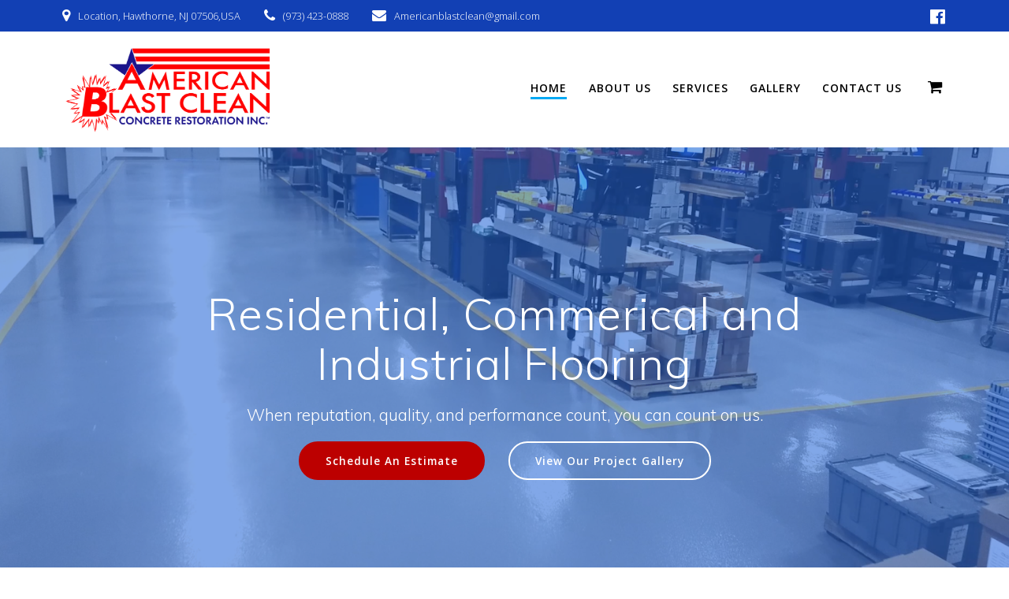

--- FILE ---
content_type: text/html; charset=UTF-8
request_url: https://americanblastclean.com/
body_size: 18455
content:
<!DOCTYPE html>
<html lang="en-US">
<head>
    <meta charset="UTF-8">
    <meta name="viewport" content="width=device-width, initial-scale=1">
    <link rel="profile" href="http://gmpg.org/xfn/11">

	    <script>
        (function (exports, d) {
            var _isReady = false,
                _event,
                _fns = [];

            function onReady(event) {
                d.removeEventListener("DOMContentLoaded", onReady);
                _isReady = true;
                _event = event;
                _fns.forEach(function (_fn) {
                    var fn = _fn[0],
                        context = _fn[1];
                    fn.call(context || exports, window.jQuery);
                });
            }

            function onReadyIe(event) {
                if (d.readyState === "complete") {
                    d.detachEvent("onreadystatechange", onReadyIe);
                    _isReady = true;
                    _event = event;
                    _fns.forEach(function (_fn) {
                        var fn = _fn[0],
                            context = _fn[1];
                        fn.call(context || exports, event);
                    });
                }
            }

            d.addEventListener && d.addEventListener("DOMContentLoaded", onReady) ||
            d.attachEvent && d.attachEvent("onreadystatechange", onReadyIe);

            function domReady(fn, context) {
                if (_isReady) {
                    fn.call(context, _event);
                }

                _fns.push([fn, context]);
            }

            exports.mesmerizeDomReady = domReady;
        })(window, document);
    </script>
	<meta name='robots' content='index, follow, max-image-preview:large, max-snippet:-1, max-video-preview:-1' />
	<style>img:is([sizes="auto" i], [sizes^="auto," i]) { contain-intrinsic-size: 3000px 1500px }</style>
	
	<!-- This site is optimized with the Yoast SEO plugin v26.3 - https://yoast.com/wordpress/plugins/seo/ -->
	<title>Front Page - American Blast Clean Concrete Restoration</title>
	<link rel="canonical" href="https://americanblastclean.com/" />
	<meta property="og:locale" content="en_US" />
	<meta property="og:type" content="website" />
	<meta property="og:title" content="Front Page - American Blast Clean Concrete Restoration" />
	<meta property="og:description" content="SERVICES Our wide ranging services include; Polished Concrete, Stained Concrete, Epoxy Floor Systems, Concrete Resurfacing/Restoration, Diamond Grind/Seal, and Concrete Patch &amp; Repair. Visit our service page to learn more. SCHEDULE AN ESTIMATE Our team of experts are ready to help you with flooring solutions, repairs and more. Call us for an appointment or free estimate&hellip; Read more" />
	<meta property="og:url" content="https://americanblastclean.com/" />
	<meta property="og:site_name" content="American Blast Clean Concrete Restoration" />
	<meta property="article:modified_time" content="2021-03-03T18:00:21+00:00" />
	<meta property="og:image" content="https://secureservercdn.net/166.62.108.229/y83.8c4.myftpupload.com/wp-content/uploads/2021/02/cropped-IMG_2676-2.jpeg" />
	<meta name="twitter:card" content="summary_large_image" />
	<script type="application/ld+json" class="yoast-schema-graph">{"@context":"https://schema.org","@graph":[{"@type":"WebPage","@id":"https://americanblastclean.com/","url":"https://americanblastclean.com/","name":"Front Page - American Blast Clean Concrete Restoration","isPartOf":{"@id":"https://americanblastclean.com/#website"},"about":{"@id":"https://americanblastclean.com/#organization"},"primaryImageOfPage":{"@id":"https://americanblastclean.com/#primaryimage"},"image":{"@id":"https://americanblastclean.com/#primaryimage"},"thumbnailUrl":"https://secureservercdn.net/166.62.108.229/y83.8c4.myftpupload.com/wp-content/uploads/2021/02/cropped-IMG_2676-2.jpeg","datePublished":"2021-02-02T19:24:16+00:00","dateModified":"2021-03-03T18:00:21+00:00","breadcrumb":{"@id":"https://americanblastclean.com/#breadcrumb"},"inLanguage":"en-US","potentialAction":[{"@type":"ReadAction","target":["https://americanblastclean.com/"]}]},{"@type":"ImageObject","inLanguage":"en-US","@id":"https://americanblastclean.com/#primaryimage","url":"https://secureservercdn.net/166.62.108.229/y83.8c4.myftpupload.com/wp-content/uploads/2021/02/cropped-IMG_2676-2.jpeg","contentUrl":"https://secureservercdn.net/166.62.108.229/y83.8c4.myftpupload.com/wp-content/uploads/2021/02/cropped-IMG_2676-2.jpeg"},{"@type":"BreadcrumbList","@id":"https://americanblastclean.com/#breadcrumb","itemListElement":[{"@type":"ListItem","position":1,"name":"Home"}]},{"@type":"WebSite","@id":"https://americanblastclean.com/#website","url":"https://americanblastclean.com/","name":"American Blast Clean Concrete Restoration","description":"Serving commercial, industrial, institutional and residential clients","publisher":{"@id":"https://americanblastclean.com/#organization"},"potentialAction":[{"@type":"SearchAction","target":{"@type":"EntryPoint","urlTemplate":"https://americanblastclean.com/?s={search_term_string}"},"query-input":{"@type":"PropertyValueSpecification","valueRequired":true,"valueName":"search_term_string"}}],"inLanguage":"en-US"},{"@type":"Organization","@id":"https://americanblastclean.com/#organization","name":"American Blast Clean Concrete Restoration","url":"https://americanblastclean.com/","logo":{"@type":"ImageObject","inLanguage":"en-US","@id":"https://americanblastclean.com/#/schema/logo/image/","url":"https://americanblastclean.com/wp-content/uploads/2021/02/cropped-AmericanBlastClean_Logo-02.png","contentUrl":"https://americanblastclean.com/wp-content/uploads/2021/02/cropped-AmericanBlastClean_Logo-02.png","width":5691,"height":2408,"caption":"American Blast Clean Concrete Restoration"},"image":{"@id":"https://americanblastclean.com/#/schema/logo/image/"}}]}</script>
	<!-- / Yoast SEO plugin. -->


<link rel='dns-prefetch' href='//fonts.googleapis.com' />
<link rel="alternate" type="application/rss+xml" title="American Blast Clean Concrete Restoration &raquo; Feed" href="https://americanblastclean.com/feed/" />
<link rel="alternate" type="application/rss+xml" title="American Blast Clean Concrete Restoration &raquo; Comments Feed" href="https://americanblastclean.com/comments/feed/" />
<script type="text/javascript">
/* <![CDATA[ */
window._wpemojiSettings = {"baseUrl":"https:\/\/s.w.org\/images\/core\/emoji\/16.0.1\/72x72\/","ext":".png","svgUrl":"https:\/\/s.w.org\/images\/core\/emoji\/16.0.1\/svg\/","svgExt":".svg","source":{"concatemoji":"https:\/\/americanblastclean.com\/wp-includes\/js\/wp-emoji-release.min.js?ver=6.8.3"}};
/*! This file is auto-generated */
!function(s,n){var o,i,e;function c(e){try{var t={supportTests:e,timestamp:(new Date).valueOf()};sessionStorage.setItem(o,JSON.stringify(t))}catch(e){}}function p(e,t,n){e.clearRect(0,0,e.canvas.width,e.canvas.height),e.fillText(t,0,0);var t=new Uint32Array(e.getImageData(0,0,e.canvas.width,e.canvas.height).data),a=(e.clearRect(0,0,e.canvas.width,e.canvas.height),e.fillText(n,0,0),new Uint32Array(e.getImageData(0,0,e.canvas.width,e.canvas.height).data));return t.every(function(e,t){return e===a[t]})}function u(e,t){e.clearRect(0,0,e.canvas.width,e.canvas.height),e.fillText(t,0,0);for(var n=e.getImageData(16,16,1,1),a=0;a<n.data.length;a++)if(0!==n.data[a])return!1;return!0}function f(e,t,n,a){switch(t){case"flag":return n(e,"\ud83c\udff3\ufe0f\u200d\u26a7\ufe0f","\ud83c\udff3\ufe0f\u200b\u26a7\ufe0f")?!1:!n(e,"\ud83c\udde8\ud83c\uddf6","\ud83c\udde8\u200b\ud83c\uddf6")&&!n(e,"\ud83c\udff4\udb40\udc67\udb40\udc62\udb40\udc65\udb40\udc6e\udb40\udc67\udb40\udc7f","\ud83c\udff4\u200b\udb40\udc67\u200b\udb40\udc62\u200b\udb40\udc65\u200b\udb40\udc6e\u200b\udb40\udc67\u200b\udb40\udc7f");case"emoji":return!a(e,"\ud83e\udedf")}return!1}function g(e,t,n,a){var r="undefined"!=typeof WorkerGlobalScope&&self instanceof WorkerGlobalScope?new OffscreenCanvas(300,150):s.createElement("canvas"),o=r.getContext("2d",{willReadFrequently:!0}),i=(o.textBaseline="top",o.font="600 32px Arial",{});return e.forEach(function(e){i[e]=t(o,e,n,a)}),i}function t(e){var t=s.createElement("script");t.src=e,t.defer=!0,s.head.appendChild(t)}"undefined"!=typeof Promise&&(o="wpEmojiSettingsSupports",i=["flag","emoji"],n.supports={everything:!0,everythingExceptFlag:!0},e=new Promise(function(e){s.addEventListener("DOMContentLoaded",e,{once:!0})}),new Promise(function(t){var n=function(){try{var e=JSON.parse(sessionStorage.getItem(o));if("object"==typeof e&&"number"==typeof e.timestamp&&(new Date).valueOf()<e.timestamp+604800&&"object"==typeof e.supportTests)return e.supportTests}catch(e){}return null}();if(!n){if("undefined"!=typeof Worker&&"undefined"!=typeof OffscreenCanvas&&"undefined"!=typeof URL&&URL.createObjectURL&&"undefined"!=typeof Blob)try{var e="postMessage("+g.toString()+"("+[JSON.stringify(i),f.toString(),p.toString(),u.toString()].join(",")+"));",a=new Blob([e],{type:"text/javascript"}),r=new Worker(URL.createObjectURL(a),{name:"wpTestEmojiSupports"});return void(r.onmessage=function(e){c(n=e.data),r.terminate(),t(n)})}catch(e){}c(n=g(i,f,p,u))}t(n)}).then(function(e){for(var t in e)n.supports[t]=e[t],n.supports.everything=n.supports.everything&&n.supports[t],"flag"!==t&&(n.supports.everythingExceptFlag=n.supports.everythingExceptFlag&&n.supports[t]);n.supports.everythingExceptFlag=n.supports.everythingExceptFlag&&!n.supports.flag,n.DOMReady=!1,n.readyCallback=function(){n.DOMReady=!0}}).then(function(){return e}).then(function(){var e;n.supports.everything||(n.readyCallback(),(e=n.source||{}).concatemoji?t(e.concatemoji):e.wpemoji&&e.twemoji&&(t(e.twemoji),t(e.wpemoji)))}))}((window,document),window._wpemojiSettings);
/* ]]> */
</script>
<link rel='stylesheet' id='stripe-main-styles-css' href='https://americanblastclean.com/wp-content/mu-plugins/vendor/godaddy/mwc-core/assets/css/stripe-settings.css' type='text/css' media='all' />
<link rel='stylesheet' id='companion-bundle-css' href="" data-href='https://americanblastclean.com/wp-content/plugins/mesmerize-companion/theme-data/mesmerize/assets/css/companion.bundle.min.css?ver=1.6.162' type='text/css' media='all' />
<link rel='stylesheet' id='empower-companion-page-css-css' href='https://americanblastclean.com/wp-content/themes/empowerwp-pro/child/customizer/sections/content.css?ver=1.6.162' type='text/css' media='all' />
<style id='wp-emoji-styles-inline-css' type='text/css'>

	img.wp-smiley, img.emoji {
		display: inline !important;
		border: none !important;
		box-shadow: none !important;
		height: 1em !important;
		width: 1em !important;
		margin: 0 0.07em !important;
		vertical-align: -0.1em !important;
		background: none !important;
		padding: 0 !important;
	}
</style>
<link rel='stylesheet' id='wp-block-library-css' href='https://americanblastclean.com/wp-includes/css/dist/block-library/style.min.css?ver=6.8.3' type='text/css' media='all' />
<style id='classic-theme-styles-inline-css' type='text/css'>
/*! This file is auto-generated */
.wp-block-button__link{color:#fff;background-color:#32373c;border-radius:9999px;box-shadow:none;text-decoration:none;padding:calc(.667em + 2px) calc(1.333em + 2px);font-size:1.125em}.wp-block-file__button{background:#32373c;color:#fff;text-decoration:none}
</style>
<style id='global-styles-inline-css' type='text/css'>
:root{--wp--preset--aspect-ratio--square: 1;--wp--preset--aspect-ratio--4-3: 4/3;--wp--preset--aspect-ratio--3-4: 3/4;--wp--preset--aspect-ratio--3-2: 3/2;--wp--preset--aspect-ratio--2-3: 2/3;--wp--preset--aspect-ratio--16-9: 16/9;--wp--preset--aspect-ratio--9-16: 9/16;--wp--preset--color--black: #000000;--wp--preset--color--cyan-bluish-gray: #abb8c3;--wp--preset--color--white: #ffffff;--wp--preset--color--pale-pink: #f78da7;--wp--preset--color--vivid-red: #cf2e2e;--wp--preset--color--luminous-vivid-orange: #ff6900;--wp--preset--color--luminous-vivid-amber: #fcb900;--wp--preset--color--light-green-cyan: #7bdcb5;--wp--preset--color--vivid-green-cyan: #00d084;--wp--preset--color--pale-cyan-blue: #8ed1fc;--wp--preset--color--vivid-cyan-blue: #0693e3;--wp--preset--color--vivid-purple: #9b51e0;--wp--preset--gradient--vivid-cyan-blue-to-vivid-purple: linear-gradient(135deg,rgba(6,147,227,1) 0%,rgb(155,81,224) 100%);--wp--preset--gradient--light-green-cyan-to-vivid-green-cyan: linear-gradient(135deg,rgb(122,220,180) 0%,rgb(0,208,130) 100%);--wp--preset--gradient--luminous-vivid-amber-to-luminous-vivid-orange: linear-gradient(135deg,rgba(252,185,0,1) 0%,rgba(255,105,0,1) 100%);--wp--preset--gradient--luminous-vivid-orange-to-vivid-red: linear-gradient(135deg,rgba(255,105,0,1) 0%,rgb(207,46,46) 100%);--wp--preset--gradient--very-light-gray-to-cyan-bluish-gray: linear-gradient(135deg,rgb(238,238,238) 0%,rgb(169,184,195) 100%);--wp--preset--gradient--cool-to-warm-spectrum: linear-gradient(135deg,rgb(74,234,220) 0%,rgb(151,120,209) 20%,rgb(207,42,186) 40%,rgb(238,44,130) 60%,rgb(251,105,98) 80%,rgb(254,248,76) 100%);--wp--preset--gradient--blush-light-purple: linear-gradient(135deg,rgb(255,206,236) 0%,rgb(152,150,240) 100%);--wp--preset--gradient--blush-bordeaux: linear-gradient(135deg,rgb(254,205,165) 0%,rgb(254,45,45) 50%,rgb(107,0,62) 100%);--wp--preset--gradient--luminous-dusk: linear-gradient(135deg,rgb(255,203,112) 0%,rgb(199,81,192) 50%,rgb(65,88,208) 100%);--wp--preset--gradient--pale-ocean: linear-gradient(135deg,rgb(255,245,203) 0%,rgb(182,227,212) 50%,rgb(51,167,181) 100%);--wp--preset--gradient--electric-grass: linear-gradient(135deg,rgb(202,248,128) 0%,rgb(113,206,126) 100%);--wp--preset--gradient--midnight: linear-gradient(135deg,rgb(2,3,129) 0%,rgb(40,116,252) 100%);--wp--preset--font-size--small: 13px;--wp--preset--font-size--medium: 20px;--wp--preset--font-size--large: 36px;--wp--preset--font-size--x-large: 42px;--wp--preset--spacing--20: 0.44rem;--wp--preset--spacing--30: 0.67rem;--wp--preset--spacing--40: 1rem;--wp--preset--spacing--50: 1.5rem;--wp--preset--spacing--60: 2.25rem;--wp--preset--spacing--70: 3.38rem;--wp--preset--spacing--80: 5.06rem;--wp--preset--shadow--natural: 6px 6px 9px rgba(0, 0, 0, 0.2);--wp--preset--shadow--deep: 12px 12px 50px rgba(0, 0, 0, 0.4);--wp--preset--shadow--sharp: 6px 6px 0px rgba(0, 0, 0, 0.2);--wp--preset--shadow--outlined: 6px 6px 0px -3px rgba(255, 255, 255, 1), 6px 6px rgba(0, 0, 0, 1);--wp--preset--shadow--crisp: 6px 6px 0px rgba(0, 0, 0, 1);}:where(.is-layout-flex){gap: 0.5em;}:where(.is-layout-grid){gap: 0.5em;}body .is-layout-flex{display: flex;}.is-layout-flex{flex-wrap: wrap;align-items: center;}.is-layout-flex > :is(*, div){margin: 0;}body .is-layout-grid{display: grid;}.is-layout-grid > :is(*, div){margin: 0;}:where(.wp-block-columns.is-layout-flex){gap: 2em;}:where(.wp-block-columns.is-layout-grid){gap: 2em;}:where(.wp-block-post-template.is-layout-flex){gap: 1.25em;}:where(.wp-block-post-template.is-layout-grid){gap: 1.25em;}.has-black-color{color: var(--wp--preset--color--black) !important;}.has-cyan-bluish-gray-color{color: var(--wp--preset--color--cyan-bluish-gray) !important;}.has-white-color{color: var(--wp--preset--color--white) !important;}.has-pale-pink-color{color: var(--wp--preset--color--pale-pink) !important;}.has-vivid-red-color{color: var(--wp--preset--color--vivid-red) !important;}.has-luminous-vivid-orange-color{color: var(--wp--preset--color--luminous-vivid-orange) !important;}.has-luminous-vivid-amber-color{color: var(--wp--preset--color--luminous-vivid-amber) !important;}.has-light-green-cyan-color{color: var(--wp--preset--color--light-green-cyan) !important;}.has-vivid-green-cyan-color{color: var(--wp--preset--color--vivid-green-cyan) !important;}.has-pale-cyan-blue-color{color: var(--wp--preset--color--pale-cyan-blue) !important;}.has-vivid-cyan-blue-color{color: var(--wp--preset--color--vivid-cyan-blue) !important;}.has-vivid-purple-color{color: var(--wp--preset--color--vivid-purple) !important;}.has-black-background-color{background-color: var(--wp--preset--color--black) !important;}.has-cyan-bluish-gray-background-color{background-color: var(--wp--preset--color--cyan-bluish-gray) !important;}.has-white-background-color{background-color: var(--wp--preset--color--white) !important;}.has-pale-pink-background-color{background-color: var(--wp--preset--color--pale-pink) !important;}.has-vivid-red-background-color{background-color: var(--wp--preset--color--vivid-red) !important;}.has-luminous-vivid-orange-background-color{background-color: var(--wp--preset--color--luminous-vivid-orange) !important;}.has-luminous-vivid-amber-background-color{background-color: var(--wp--preset--color--luminous-vivid-amber) !important;}.has-light-green-cyan-background-color{background-color: var(--wp--preset--color--light-green-cyan) !important;}.has-vivid-green-cyan-background-color{background-color: var(--wp--preset--color--vivid-green-cyan) !important;}.has-pale-cyan-blue-background-color{background-color: var(--wp--preset--color--pale-cyan-blue) !important;}.has-vivid-cyan-blue-background-color{background-color: var(--wp--preset--color--vivid-cyan-blue) !important;}.has-vivid-purple-background-color{background-color: var(--wp--preset--color--vivid-purple) !important;}.has-black-border-color{border-color: var(--wp--preset--color--black) !important;}.has-cyan-bluish-gray-border-color{border-color: var(--wp--preset--color--cyan-bluish-gray) !important;}.has-white-border-color{border-color: var(--wp--preset--color--white) !important;}.has-pale-pink-border-color{border-color: var(--wp--preset--color--pale-pink) !important;}.has-vivid-red-border-color{border-color: var(--wp--preset--color--vivid-red) !important;}.has-luminous-vivid-orange-border-color{border-color: var(--wp--preset--color--luminous-vivid-orange) !important;}.has-luminous-vivid-amber-border-color{border-color: var(--wp--preset--color--luminous-vivid-amber) !important;}.has-light-green-cyan-border-color{border-color: var(--wp--preset--color--light-green-cyan) !important;}.has-vivid-green-cyan-border-color{border-color: var(--wp--preset--color--vivid-green-cyan) !important;}.has-pale-cyan-blue-border-color{border-color: var(--wp--preset--color--pale-cyan-blue) !important;}.has-vivid-cyan-blue-border-color{border-color: var(--wp--preset--color--vivid-cyan-blue) !important;}.has-vivid-purple-border-color{border-color: var(--wp--preset--color--vivid-purple) !important;}.has-vivid-cyan-blue-to-vivid-purple-gradient-background{background: var(--wp--preset--gradient--vivid-cyan-blue-to-vivid-purple) !important;}.has-light-green-cyan-to-vivid-green-cyan-gradient-background{background: var(--wp--preset--gradient--light-green-cyan-to-vivid-green-cyan) !important;}.has-luminous-vivid-amber-to-luminous-vivid-orange-gradient-background{background: var(--wp--preset--gradient--luminous-vivid-amber-to-luminous-vivid-orange) !important;}.has-luminous-vivid-orange-to-vivid-red-gradient-background{background: var(--wp--preset--gradient--luminous-vivid-orange-to-vivid-red) !important;}.has-very-light-gray-to-cyan-bluish-gray-gradient-background{background: var(--wp--preset--gradient--very-light-gray-to-cyan-bluish-gray) !important;}.has-cool-to-warm-spectrum-gradient-background{background: var(--wp--preset--gradient--cool-to-warm-spectrum) !important;}.has-blush-light-purple-gradient-background{background: var(--wp--preset--gradient--blush-light-purple) !important;}.has-blush-bordeaux-gradient-background{background: var(--wp--preset--gradient--blush-bordeaux) !important;}.has-luminous-dusk-gradient-background{background: var(--wp--preset--gradient--luminous-dusk) !important;}.has-pale-ocean-gradient-background{background: var(--wp--preset--gradient--pale-ocean) !important;}.has-electric-grass-gradient-background{background: var(--wp--preset--gradient--electric-grass) !important;}.has-midnight-gradient-background{background: var(--wp--preset--gradient--midnight) !important;}.has-small-font-size{font-size: var(--wp--preset--font-size--small) !important;}.has-medium-font-size{font-size: var(--wp--preset--font-size--medium) !important;}.has-large-font-size{font-size: var(--wp--preset--font-size--large) !important;}.has-x-large-font-size{font-size: var(--wp--preset--font-size--x-large) !important;}
:where(.wp-block-post-template.is-layout-flex){gap: 1.25em;}:where(.wp-block-post-template.is-layout-grid){gap: 1.25em;}
:where(.wp-block-columns.is-layout-flex){gap: 2em;}:where(.wp-block-columns.is-layout-grid){gap: 2em;}
:root :where(.wp-block-pullquote){font-size: 1.5em;line-height: 1.6;}
</style>
<link rel='stylesheet' id='woocommerce-layout-css' href='https://americanblastclean.com/wp-content/plugins/woocommerce/assets/css/woocommerce-layout.css?ver=10.3.4' type='text/css' media='all' />
<link rel='stylesheet' id='woocommerce-smallscreen-css' href='https://americanblastclean.com/wp-content/plugins/woocommerce/assets/css/woocommerce-smallscreen.css?ver=10.3.4' type='text/css' media='only screen and (max-width: 768px)' />
<link rel='stylesheet' id='woocommerce-general-css' href='https://americanblastclean.com/wp-content/plugins/woocommerce/assets/css/woocommerce.css?ver=10.3.4' type='text/css' media='all' />
<link rel='stylesheet' id='mesmerize-woo-css' href='https://americanblastclean.com/wp-content/themes/empowerwp-pro/woocommerce.css?ver=1.1.23' type='text/css' media='all' />
<style id='mesmerize-woo-inline-css' type='text/css'>
/* cached */
@media (min-width: 768px) {
 /** .woocommerce ul.products li.product:not(.in-page-section) - 2 */
.woocommerce ul.products li.product:not(.in-page-section) {-webkit-flex-basis: 50%;-moz-flex-basis: 50%;-ms-flex-preferred-size: 50%;flex-basis: 50%;max-width: 50%;}
 /** .woocommerce.single-product .related .products li.product - 2 */
.woocommerce.single-product .related .products li.product {-webkit-flex-basis: 50%;-moz-flex-basis: 50%;-ms-flex-preferred-size: 50%;flex-basis: 50%;max-width: 50%;}
 /** .woocommerce.single-product .upsells .products li.product - 2 */
.woocommerce.single-product .upsells .products li.product {-webkit-flex-basis: 50%;-moz-flex-basis: 50%;-ms-flex-preferred-size: 50%;flex-basis: 50%;max-width: 50%;}
 /** .woocommerce .cart-collaterals .cross-sells .products li.product - 2 */
.woocommerce .cart-collaterals .cross-sells .products li.product {-webkit-flex-basis: 50%;-moz-flex-basis: 50%;-ms-flex-preferred-size: 50%;flex-basis: 50%;max-width: 50%;}}
@media (min-width: 1024px) {
 /** .woocommerce ul.products li.product:not(.in-page-section) - 4 */
.woocommerce ul.products li.product:not(.in-page-section) {-webkit-flex-basis: 25%;-moz-flex-basis: 25%;-ms-flex-preferred-size: 25%;flex-basis: 25%;max-width: 25%;}
 /** .woocommerce.single-product .related .products li.product - 4 */
.woocommerce.single-product .related .products li.product {-webkit-flex-basis: 25%;-moz-flex-basis: 25%;-ms-flex-preferred-size: 25%;flex-basis: 25%;max-width: 25%;}
 /** .woocommerce.single-product .upsells .products li.product - 4 */
.woocommerce.single-product .upsells .products li.product {-webkit-flex-basis: 25%;-moz-flex-basis: 25%;-ms-flex-preferred-size: 25%;flex-basis: 25%;max-width: 25%;}
 /** .woocommerce .cart-collaterals .cross-sells .products li.product - 2 */
.woocommerce .cart-collaterals .cross-sells .products li.product {-webkit-flex-basis: 50%;-moz-flex-basis: 50%;-ms-flex-preferred-size: 50%;flex-basis: 50%;max-width: 50%;}}
</style>
<style id='woocommerce-inline-inline-css' type='text/css'>
.woocommerce form .form-row .required { visibility: visible; }
</style>
<link rel='stylesheet' id='wp-components-css' href='https://americanblastclean.com/wp-includes/css/dist/components/style.min.css?ver=6.8.3' type='text/css' media='all' />
<link rel='stylesheet' id='godaddy-styles-css' href='https://americanblastclean.com/wp-content/mu-plugins/vendor/wpex/godaddy-launch/includes/Dependencies/GoDaddy/Styles/build/latest.css?ver=2.0.2' type='text/css' media='all' />
<link rel='stylesheet' id='brands-styles-css' href='https://americanblastclean.com/wp-content/plugins/woocommerce/assets/css/brands.css?ver=10.3.4' type='text/css' media='all' />
<link rel='stylesheet' id='mesmerize-style-css' href='https://americanblastclean.com/wp-content/themes/empowerwp-pro/style.min.css?ver=1.1.23' type='text/css' media='all' />
<style id='mesmerize-style-inline-css' type='text/css'>
img.logo.dark, img.custom-logo{width:auto;max-height:115px !important;}
</style>
<link rel='stylesheet' id='mesmerize-fonts-css' href="" data-href='https://fonts.googleapis.com/css?family=Open+Sans%3A300%2C400%2C600%2C700%7CMuli%3A300%2C300italic%2C400%2C400italic%2C600%2C600italic%2C700%2C700italic%2C900%2C900italic%7CPlayfair+Display%3A400%2C400italic%2C700%2C700italic&#038;subset=latin%2Clatin-ext&#038;display=swap' type='text/css' media='all' />
<link rel='stylesheet' id='mesmerize-style-bundle-css' href='https://americanblastclean.com/wp-content/themes/empowerwp-pro/pro/assets/css/theme.bundle.min.css?ver=1.1.23' type='text/css' media='all' />
<link rel='stylesheet' id='mesmerize-child-css' href='https://americanblastclean.com/wp-content/themes/empowerwp-pro/child/style.min.css?ver=1.1.23' type='text/css' media='all' />
<style id='mesmerize-child-inline-css' type='text/css'>
/** cached kirki style */.footer .footer-content{background-color:#fff;}.footer p, .footer{color:#989898;}body{font-family:"Open Sans", Helvetica, Arial, sans-serif;color:#6B7C93;}body h1{font-family:Muli, Helvetica, Arial, sans-serif;font-weight:600;font-size:2.625rem;line-height:4rem;letter-spacing:normal;color:#3C424F;}body h2{font-family:Muli, Helvetica, Arial, sans-serif;font-weight:600;font-size:2.188rem;line-height:3rem;letter-spacing:normal;text-transform:none;color:#3C424F;}body h3{font-family:Muli, Helvetica, Arial, sans-serif;font-weight:600;font-size:1.313rem;line-height:2.25rem;letter-spacing:normal;text-transform:none;color:#3C424F;}body h4{font-family:Muli, Helvetica, Arial, sans-serif;font-weight:600;font-size:0.963rem;line-height:1.75rem;letter-spacing:0.0625rem;text-transform:none;color:#3C424F;}body h5{font-family:Muli, Helvetica, Arial, sans-serif;font-weight:800;font-size:0.875rem;line-height:1.5rem;letter-spacing:2px;text-transform:none;color:#3C424F;}body h6{font-family:Muli, Helvetica, Arial, sans-serif;font-weight:800;font-size:0.766rem;line-height:1.375rem;letter-spacing:0.1875rem;color:#3C424F;}.header-homepage:not(.header-slide).color-overlay:before{background:#1A60D6;}.header-homepage:not(.header-slide) .background-overlay,.header-homepage:not(.header-slide).color-overlay::before{opacity:0.55;}.header.color-overlay:before{background:#000000;}.header .background-overlay,.header.color-overlay::before{opacity:0.44;}.header-homepage p.header-subtitle2{margin-top:0;margin-bottom:20px;font-family:Roboto, Helvetica, Arial, sans-serif;font-weight:300;font-size:1.4em;line-height:130%;letter-spacing:0px;text-transform:none;color:#ffffff;background:rgba(0,0,0,0);padding-top:0px;padding-bottom:0px;padding-left:0px;padding-right:0px;-webkit-border-radius:0px;-moz-border-radius:0px;border-radius:0px;}.header-homepage h1.hero-title{font-family:Muli, Helvetica, Arial, sans-serif;font-weight:300;font-size:3.3em;line-height:114%;letter-spacing:0.9px;text-transform:none;color:#ffffff;}.header-homepage .hero-title{margin-top:0;margin-bottom:20px;background:rgba(0,0,0,0);padding-top:0px;padding-bottom:0px;padding-left:0px;padding-right:0px;-webkit-border-radius:0px;-moz-border-radius:0px;border-radius:0px;}.header-homepage p.header-subtitle{margin-top:0;margin-bottom:20px;font-family:Muli, Helvetica, Arial, sans-serif;font-weight:300;font-size:1.3em;line-height:130%;letter-spacing:0px;text-transform:none;color:#ffffff;background:rgba(0,0,0,0);padding-top:0px;padding-bottom:0px;padding-left:0px;padding-right:0px;-webkit-border-radius:0px;-moz-border-radius:0px;border-radius:0px;}.header-buttons-wrapper{background:rgba(0,0,0,0);padding-top:0px;padding-bottom:0px;padding-left:0px;padding-right:0px;-webkit-border-radius:0px;-moz-border-radius:0px;border-radius:0px;}.header-homepage .header-description-row{padding-top:16%;padding-bottom:12%;}.inner-header-description{padding-top:3%;padding-bottom:2%;}.inner-header-description .header-subtitle{font-family:Muli, Helvetica, Arial, sans-serif;font-weight:300;font-style:normal;font-size:1.3em;line-height:130%;letter-spacing:0px;text-transform:none;color:#ffffff;}.inner-header-description h1.hero-title{font-family:Muli, Helvetica, Arial, sans-serif;font-weight:300;font-style:normal;font-size:3.5em;line-height:114%;letter-spacing:0.9px;text-transform:none;color:#ffffff;}.header-top-bar{background-color:rgb(18,64,180);}.header-top-bar-inner{height:40px;}.header-top-bar .header-top-bar-area.area-left span{color:#FFFFFF;}.header-top-bar .header-top-bar-area.area-left i.fa{color:#ffffff;}.header-top-bar .header-top-bar-area.area-left .top-bar-social-icons i{color:#fff;}.header-top-bar .header-top-bar-area.area-left .top-bar-social-icons i:hover{color:#fff;}.header-top-bar .header-top-bar-area.area-left .top-bar-menu > li > a{color:#fff;}.header-top-bar .header-top-bar-area.area-left .top-bar-menu > li > a:hover{color:#fff!important;}.header-top-bar .header-top-bar-area.area-left .top-bar-menu > li > a:visited{color:#fff;}.header-top-bar .header-top-bar-area.area-left span.top-bar-text{color:#fff;}.header-top-bar .header-top-bar-area.area-right span{color:#FFFFFF;}.header-top-bar .header-top-bar-area.area-right i.fa{color:#999;}.header-top-bar .header-top-bar-area.area-right .top-bar-social-icons i{color:#fff;}.header-top-bar .header-top-bar-area.area-right .top-bar-social-icons i:hover{color:#fff;}.header-top-bar .header-top-bar-area.area-right .top-bar-menu > li > a{color:#fff;}.header-top-bar .header-top-bar-area.area-right .top-bar-menu > li > a:hover{color:#fff!important;}.header-top-bar .header-top-bar-area.area-right .top-bar-menu > li > a:visited{color:#fff;}.header-top-bar .header-top-bar-area.area-right span.top-bar-text{color:#fff;}.mesmerize-inner-page .navigation-bar.coloured-nav:not(.fixto-fixed){background-color:rgba(255, 255, 255, 1)!important;}.mesmerize-inner-page .fixto-fixed .main_menu_col, .mesmerize-inner-page .fixto-fixed .main-menu{justify-content:flex-end!important;}.mesmerize-inner-page .navigation-bar.fixto-fixed{background-color:rgba(255, 255, 255, 1)!important;}.mesmerize-inner-page #main_menu > li > a{font-family:"Open Sans", Helvetica, Arial, sans-serif;font-weight:600;font-style:normal;font-size:14px;line-height:160%;letter-spacing:1px;text-transform:uppercase;}.mesmerize-front-page .navigation-bar.coloured-nav:not(.fixto-fixed){background-color:rgba(255, 255, 255, 1)!important;}.mesmerize-front-page .fixto-fixed .main_menu_col, .mesmerize-front-page .fixto-fixed .main-menu{justify-content:flex-end!important;}.mesmerize-front-page .navigation-bar.fixto-fixed{background-color:rgba(255, 255, 255, 1)!important;}.mesmerize-front-page #main_menu > li > a{font-family:"Open Sans", Helvetica, Arial, sans-serif;font-weight:600;font-style:normal;font-size:14px;line-height:160%;letter-spacing:1px;text-transform:uppercase;}.mesmerize-front-page #main_menu > li li > a{font-family:"Open Sans", Helvetica, Arial, sans-serif;font-weight:600;font-style:normal;font-size:0.875rem;line-height:120%;letter-spacing:0px;text-transform:none;}.mesmerize-front-page .header-nav-area .social-icons a{color:#FFFFFF!important;}.mesmerize-front-page .fixto-fixed .header-nav-area .social-icons a{color:#000000!important;}.mesmerize-front-page  .nav-search.widget_search *{color:#FFFFFF;}.mesmerize-front-page  .nav-search.widget_search input{border-color:#FFFFFF;}.mesmerize-front-page  .nav-search.widget_search input::-webkit-input-placeholder{color:#FFFFFF;}.mesmerize-front-page  .nav-search.widget_search input:-ms-input-placeholder{color:#FFFFFF;}.mesmerize-front-page  .nav-search.widget_search input:-moz-placeholder{color:#FFFFFF;}.mesmerize-front-page .fixto-fixed  .nav-search.widget_search *{color:#000000;}.mesmerize-front-page .fixto-fixed  .nav-search.widget_search input{border-color:#000000;}.mesmerize-front-page .fixto-fixed  .nav-search.widget_search input::-webkit-input-placeholder{color:#000000;}.mesmerize-front-page .fixto-fixed  .nav-search.widget_search input:-ms-input-placeholder{color:#000000;}.mesmerize-front-page .fixto-fixed  .nav-search.widget_search input:-moz-placeholder{color:#000000;}.mesmerize-inner-page .inner_header-nav-area .social-icons a{color:#FFFFFF!important;}.mesmerize-inner-page .fixto-fixed .inner_header-nav-area .social-icons a{color:#000000!important;}.mesmerize-inner-page .nav-search.widget_search *{color:#FFFFFF;}.mesmerize-inner-page .nav-search.widget_search input{border-color:#FFFFFF;}.mesmerize-inner-page .nav-search.widget_search input::-webkit-input-placeholder{color:#FFFFFF;}.mesmerize-inner-page .nav-search.widget_search input:-ms-input-placeholder{color:#FFFFFF;}.mesmerize-inner-page .nav-search.widget_search input:-moz-placeholder{color:#FFFFFF;}.mesmerize-inner-page .fixto-fixed .nav-search.widget_search *{color:#000000;}.mesmerize-inner-page .fixto-fixed .nav-search.widget_search input{border-color:#000000;}.mesmerize-inner-page .fixto-fixed .nav-search.widget_search input::-webkit-input-placeholder{color:#000000;}.mesmerize-inner-page .fixto-fixed .nav-search.widget_search input:-ms-input-placeholder{color:#000000;}.mesmerize-inner-page .fixto-fixed .nav-search.widget_search input:-moz-placeholder{color:#000000;}[data-component="offcanvas"] i.fa{color:#fff!important;}[data-component="offcanvas"] .bubble{background-color:#fff!important;}.fixto-fixed [data-component="offcanvas"] i.fa{color:#000000!important;}.fixto-fixed [data-component="offcanvas"] .bubble{background-color:#000000!important;}#offcanvas-wrapper{background-color:#222B34!important;}html.has-offscreen body:after{background-color:rgba(34, 43, 52, 0.7)!important;}#offcanvas-wrapper *:not(.arrow){color:#ffffff!important;}#offcanvas_menu li.open, #offcanvas_menu li.current-menu-item, #offcanvas_menu li.current-menu-item > a, #offcanvas_menu li.current_page_item, #offcanvas_menu li.current_page_item > a{background-color:#FFFFFF;}#offcanvas_menu li.open > a, #offcanvas_menu li.open > a > i, #offcanvas_menu li.current-menu-item > a, #offcanvas_menu li.current_page_item > a{color:#2395F6!important;}#offcanvas_menu li.open > a, #offcanvas_menu li.current-menu-item > a, #offcanvas_menu li.current_page_item > a{border-left-color:#2395F6!important;}#offcanvas_menu li > ul{background-color:#686B77;}#offcanvas_menu li > a{font-family:"Open Sans", Helvetica, Arial, sans-serif;font-weight:400;font-size:0.875rem;line-height:100%;letter-spacing:0px;text-transform:none;}.navigation-bar.homepage.coloured-nav a.text-logo,.navigation-bar.homepage.coloured-nav #main_menu li.logo > a.text-logo,.navigation-bar.homepage.coloured-nav #main_menu li.logo > a.text-logo:hover{color:#4a4a4a;font-family:inherit;font-weight:600;font-size:1.6rem;line-height:100%;letter-spacing:0px;text-transform:uppercase;}.navigation-bar.homepage.fixto-fixed a.text-logo,.navigation-bar.homepage.fixto-fixed .dark-logo a.text-logo{color:#4a4a4a!important;}.navigation-bar:not(.homepage) a.text-logo,.navigation-bar:not(.homepage) #main_menu li.logo > a.text-logo,.navigation-bar:not(.homepage) #main_menu li.logo > a.text-logo:hover,.navigation-bar:not(.homepage) a.text-logo,.navigation-bar:not(.homepage) #main_menu li.logo > a.text-logo,.navigation-bar:not(.homepage) #main_menu li.logo > a.text-logo:hover{color:#4a4a4a;font-family:inherit;font-weight:600;font-size:1.6rem;line-height:100%;letter-spacing:0px;text-transform:uppercase;}.navigation-bar.fixto-fixed:not(.homepage) a.text-logo,.navigation-bar.fixto-fixed:not(.homepage) .dark-logo a.text-logo, .navigation-bar.alternate:not(.homepage) a.text-logo, .navigation-bar.alternate:not(.homepage) .dark-logo a.text-logo{color:#4a4a4a!important;}.slide-progress{background:rgba(3, 169, 244, 0.5);height:5px;}.header-slider-navigation.separated .owl-nav .owl-next,.header-slider-navigation.separated .owl-nav .owl-prev{margin-left:40px;margin-right:40px;}.header-slider-navigation .owl-nav .owl-next,.header-slider-navigation .owl-nav .owl-prev{padding:0px;background:rgba(0, 0, 0, 0);}.header-slider-navigation .owl-nav .owl-next i,.header-slider-navigation .owl-nav .owl-prev i{font-size:50px;width:50px;height:50px;color:#ffffff;}.header-slider-navigation .owl-nav .owl-next:hover,.header-slider-navigation .owl-nav .owl-prev:hover{background:rgba(0, 0, 0, 0);}.header-slider-navigation .owl-dots{margin-bottom:0px;margin-top:0px;}.header-slider-navigation .owl-dots .owl-dot span{background:rgba(255,255,255,0.3);}.header-slider-navigation .owl-dots .owl-dot.active span,.header-slider-navigation .owl-dots .owl-dot:hover span{background:#ffffff;}.header-slider-navigation .owl-dots .owl-dot{margin:0px 7px;}@media (min-width: 767px){.footer .footer-content{padding-top:40px;padding-bottom:40px;}}@media (max-width: 1023px){body{font-size:calc( 16px * 0.875 );}}@media (min-width: 1024px){body{font-size:16px;}}@media only screen and (min-width: 768px){body h1{font-size:3rem;}body h2{font-size:2.5rem;}body h3{font-size:1.5rem;}body h4{font-size:1.1rem;}body h5{font-size:1rem;}body h6{font-size:0.875rem;}.header-homepage p.header-subtitle2{font-size:1.4em;}.header-homepage h1.hero-title{font-size:3.5rem;}.header-homepage p.header-subtitle{font-size:1.3em;}.header-content .align-holder{width:85%!important;}.inner-header-description{text-align:center!important;}.inner-header-description .header-subtitle{font-size:1.3em;}.inner-header-description h1.hero-title{font-size:3.5em;}}@media screen and (min-width: 768px){.header-homepage{background-position:center top;}.header{background-position:center center;}}@media screen and (max-width:767px){.header-homepage .header-description-row{padding-top:16%;padding-bottom:12%;}}
</style>
<script type="text/javascript" src="https://americanblastclean.com/wp-includes/js/jquery/jquery.min.js?ver=3.7.1" id="jquery-core-js"></script>
<script type="text/javascript" src="https://americanblastclean.com/wp-includes/js/jquery/jquery-migrate.min.js?ver=3.4.1" id="jquery-migrate-js"></script>
<script type="text/javascript" id="jquery-js-after">
/* <![CDATA[ */
    
        (function () {
            function setHeaderTopSpacing() {

                setTimeout(function() {
                  var headerTop = document.querySelector('.header-top');
                  var headers = document.querySelectorAll('.header-wrapper .header,.header-wrapper .header-homepage');

                  for (var i = 0; i < headers.length; i++) {
                      var item = headers[i];
                      item.style.paddingTop = headerTop.getBoundingClientRect().height + "px";
                  }

                    var languageSwitcher = document.querySelector('.mesmerize-language-switcher');

                    if(languageSwitcher){
                        languageSwitcher.style.top = "calc( " +  headerTop.getBoundingClientRect().height + "px + 1rem)" ;
                    }
                    
                }, 100);

             
            }

            window.addEventListener('resize', setHeaderTopSpacing);
            window.mesmerizeSetHeaderTopSpacing = setHeaderTopSpacing
            mesmerizeDomReady(setHeaderTopSpacing);
        })();
    
    
/* ]]> */
</script>
<script type="text/javascript" src="https://americanblastclean.com/wp-content/plugins/woocommerce/assets/js/jquery-blockui/jquery.blockUI.min.js?ver=2.7.0-wc.10.3.4" id="wc-jquery-blockui-js" defer="defer" data-wp-strategy="defer"></script>
<script type="text/javascript" id="wc-add-to-cart-js-extra">
/* <![CDATA[ */
var wc_add_to_cart_params = {"ajax_url":"\/wp-admin\/admin-ajax.php","wc_ajax_url":"\/?wc-ajax=%%endpoint%%","i18n_view_cart":"View cart","cart_url":"https:\/\/americanblastclean.com\/cart\/","is_cart":"","cart_redirect_after_add":"no"};
/* ]]> */
</script>
<script type="text/javascript" src="https://americanblastclean.com/wp-content/plugins/woocommerce/assets/js/frontend/add-to-cart.min.js?ver=10.3.4" id="wc-add-to-cart-js" defer="defer" data-wp-strategy="defer"></script>
<script type="text/javascript" src="https://americanblastclean.com/wp-content/plugins/woocommerce/assets/js/js-cookie/js.cookie.min.js?ver=2.1.4-wc.10.3.4" id="wc-js-cookie-js" defer="defer" data-wp-strategy="defer"></script>
<script type="text/javascript" id="woocommerce-js-extra">
/* <![CDATA[ */
var woocommerce_params = {"ajax_url":"\/wp-admin\/admin-ajax.php","wc_ajax_url":"\/?wc-ajax=%%endpoint%%","i18n_password_show":"Show password","i18n_password_hide":"Hide password"};
/* ]]> */
</script>
<script type="text/javascript" src="https://americanblastclean.com/wp-content/plugins/woocommerce/assets/js/frontend/woocommerce.min.js?ver=10.3.4" id="woocommerce-js" defer="defer" data-wp-strategy="defer"></script>
<script type="text/javascript" src="https://americanblastclean.com/wp-content/themes/empowerwp-pro/assets/js/woo.js?ver=1.1.23" id="mesmerize-woocommerce-js"></script>
<link rel="https://api.w.org/" href="https://americanblastclean.com/wp-json/" /><link rel="alternate" title="JSON" type="application/json" href="https://americanblastclean.com/wp-json/wp/v2/pages/7" /><link rel="EditURI" type="application/rsd+xml" title="RSD" href="https://americanblastclean.com/xmlrpc.php?rsd" />
<link rel='shortlink' href='https://americanblastclean.com/' />
<link rel="alternate" title="oEmbed (JSON)" type="application/json+oembed" href="https://americanblastclean.com/wp-json/oembed/1.0/embed?url=https%3A%2F%2Famericanblastclean.com%2F" />
<link rel="alternate" title="oEmbed (XML)" type="text/xml+oembed" href="https://americanblastclean.com/wp-json/oembed/1.0/embed?url=https%3A%2F%2Famericanblastclean.com%2F&#038;format=xml" />
	<style data-name="header-overlap-with">
		@media screen and (min-width: 768px) {
			.mesmerize-front-page.overlap-first-section:not(.mesmerize-front-page-with-slider) .header-homepage {
				padding-bottom: 95px;
			}

			.mesmerize-front-page.overlap-first-section:not(.mesmerize-front-page-with-slider) .page-content div[data-overlap]:first-of-type > div:not([class*="section-separator"]) {
				margin-top: -95px;
			}
		}
	</style>
		
    
    <style type="text/css" data-name="custom-mobile-image-position">
        @media screen and (max-width: 767px) {
            /*Custom mobile position*/
        .header-homepage {
            background-position: 50% 0px;
        }
        }
    </style>

    
        <script type="text/javascript" data-name="async-styles">
        (function () {
            var links = document.querySelectorAll('link[data-href]');
            for (var i = 0; i < links.length; i++) {
                var item = links[i];
                item.href = item.getAttribute('data-href')
            }
        })();
    </script>
	    <style data-prefix="header" data-name="menu-variant-style">/** cached menu style */.mesmerize-front-page ul.dropdown-menu > li {  color: #000; } .mesmerize-front-page .fixto-fixed ul.dropdown-menu > li {  color: #000; }  .mesmerize-front-page ul.dropdown-menu.active-line-bottom > li > a, .mesmerize-front-page ul.dropdown-menu.active-line-bottom > li > a, ul.dropdown-menu.default > li > a, .mesmerize-front-page ul.dropdown-menu.default > li > a {   border-bottom: 3px solid transparent; } .mesmerize-front-page ul.dropdown-menu.active-line-bottom > .current_page_item > a, .mesmerize-front-page ul.dropdown-menu.active-line-bottom > .current-menu-item > a, ul.dropdown-menu.default > .current_page_item > a, .mesmerize-front-page ul.dropdown-menu.default > .current-menu-item > a {  border-bottom-color: #03a9f4; } .mesmerize-front-page ul.dropdown-menu.active-line-bottom > li:not(.current-menu-item):not(.current_page_item):hover > a, .mesmerize-front-page ul.dropdown-menu.active-line-bottom > li:not(.current-menu-item):not(.current_page_item).hover > a, ul.dropdown-menu.default > li:not(.current-menu-item):not(.current_page_item):hover > a, .mesmerize-front-page ul.dropdown-menu.default > li:not(.current-menu-item):not(.current_page_item).hover > a {  color: #03a9f4; } .mesmerize-front-page .fixto-fixed ul.dropdown-menu.active-line-bottom > .current_page_item > a, .mesmerize-front-page .fixto-fixed ul.dropdown-menu.active-line-bottom > .current-menu-item > a, .mesmerize-front-page .fixto-fixed ul.dropdown-menu.default > .current_page_item > a, .mesmerize-front-page .fixto-fixed ul.dropdown-menu.default > .current-menu-item > a {  border-bottom-color: #03a9f4; } .mesmerize-front-page .fixto-fixed ul.dropdown-menu.active-line-bottom > li:not(.current-menu-item):not(.current_page_item):hover > a, .mesmerize-front-page .fixto-fixed ul.dropdown-menu.active-line-bottom > li:not(.current-menu-item):not(.current_page_item).hover > a, .mesmerize-front-page .fixto-fixed ul.dropdown-menu.default > li:not(.current-menu-item):not(.current_page_item):hover > a, .mesmerize-front-page .fixto-fixed ul.dropdown-menu.default > li:not(.current-menu-item):not(.current_page_item).hover > a {  color: #03a9f4; }  .mesmerize-front-page ul.dropdown-menu.active-line-bottom > .current_page_item > a, .mesmerize-front-page ul.dropdown-menu.active-line-bottom > .current-menu-item > a {  color: #000; } .mesmerize-front-page .fixto-fixed ul.dropdown-menu.active-line-bottom > .current_page_item > a, .mesmerize-front-page .fixto-fixed ul.dropdown-menu.active-line-bottom > .current-menu-item > a {  color: #000; } .mesmerize-front-page ul.dropdown-menu ul {  background-color: #fff; }  .mesmerize-front-page ul.dropdown-menu ul li {  color: #6b7c93; } .mesmerize-front-page ul.dropdown-menu ul li.hover, .mesmerize-front-page ul.dropdown-menu ul li:hover {  background-color: #f8f8f8;  color: #000; }</style>
    <style data-name="menu-align">.mesmerize-front-page .main-menu, .mesmerize-front-page .main_menu_col {justify-content:;}</style>
    	<noscript><style>.woocommerce-product-gallery{ opacity: 1 !important; }</style></noscript>
	<style type="text/css">.recentcomments a{display:inline !important;padding:0 !important;margin:0 !important;}</style>	<style id="page-content-custom-styles">
		[data-id=contact--1][data-section-ov]:before{
	background-color:rgba(3, 169, 244, 0.044);

}
	</style>
	    <style data-name="background-content-colors">
        .mesmerize-inner-page .page-content,
        .mesmerize-inner-page .content,
        .mesmerize-front-page.mesmerize-content-padding .page-content {
            background-color: #F5FAFD;
        }
    </style>
                <style data-name="site-colors">
                /** cached colors style */
                a, .comment-reply-link, a.read-more{ color:#1240b4; } a:hover, .comment-reply-link:hover, .sidebar .widget > ul > li a:hover, a.read-more:hover{ color:#2654C8; } .contact-form-wrapper input[type=submit], .button, .nav-links .numbers-navigation span.current, .post-comments .navigation .numbers-navigation span.current, .nav-links .numbers-navigation a:hover, .post-comments .navigation .numbers-navigation a:hover{ background-color:#1240b4; border-color:#1240b4; } .contact-form-wrapper input[type=submit]:hover, .nav-links .prev-navigation a:hover, .post-comments .navigation .prev-navigation a:hover, .nav-links .next-navigation a:hover, .post-comments .navigation .next-navigation a:hover, .button:hover{ background-color:#2654C8; border-color:#2654C8; } .post-comments, .sidebar .widget, .post-list .post-list-item{ //border-bottom-color:#1240b4; } .nav-links .prev-navigation a, .post-comments .navigation .prev-navigation a, .nav-links .next-navigation a, .post-comments .navigation .next-navigation a{ border-color:#1240b4; color:#1240b4; } .tags-list a:hover{ border-color:#1240b4; background-color:#1240b4; } svg.section-separator-top path.svg-white-bg, svg.section-separator-bottom path.svg-white-bg{ fill: #1240b4; } p.color1{ color : #1240b4; } span.color1{ color : #1240b4; } h1.color1{ color : #1240b4; } h2.color1{ color : #1240b4; } h3.color1{ color : #1240b4; } h4.color1{ color : #1240b4; } h5.color1{ color : #1240b4; } h6.color1{ color : #1240b4; } .card.bg-color1, .bg-color1{ background-color:#1240b4; } a.color1:not(.button){ color:#1240b4; } a.color1:not(.button):hover{ color:#2654C8; } button.color1, .button.color1{ background-color:#1240b4; border-color:#1240b4; } button.color1:hover, .button.color1:hover{ background-color:#2654C8; border-color:#2654C8; } button.outline.color1, .button.outline.color1{ background:none; border-color:#1240b4; color:#1240b4; } button.outline.color1:hover, .button.outline.color1:hover{ background:none; border-color:rgba(18,64,180,0.7); color:rgba(18,64,180,0.9); } i.fa.color1{ color:#1240b4; } i.fa.icon.bordered.color1{ border-color:#1240b4; } i.fa.icon.reverse.color1{ background-color:#1240b4; color: #ffffff; } i.fa.icon.reverse.color-white{ color: #d5d5d5; } i.fa.icon.bordered.color1{ border-color:#1240b4; } i.fa.icon.reverse.bordered.color1{ background-color:#1240b4; color: #ffffff; } .top-right-triangle.color1{ border-right-color:#1240b4; } .checked.decoration-color1 li:before { color:#1240b4; } .stared.decoration-color1 li:before { color:#1240b4; } .card.card-color1{ background-color:#1240b4; } .card.bottom-border-color1{ border-bottom-color: #1240b4; } .grad-180-transparent-color1{  background-image: linear-gradient(180deg, rgba(18,64,180,0) 0%, rgba(18,64,180,0) 50%, rgba(18,64,180,0.6) 78%, rgba(18,64,180,0.9) 100%) !important; } .border-color1{ border-color: #1240b4; } .circle-counter.color1 .circle-bar{ stroke: #1240b4; } p.color2{ color : #bc0000; } span.color2{ color : #bc0000; } h1.color2{ color : #bc0000; } h2.color2{ color : #bc0000; } h3.color2{ color : #bc0000; } h4.color2{ color : #bc0000; } h5.color2{ color : #bc0000; } h6.color2{ color : #bc0000; } .card.bg-color2, .bg-color2{ background-color:#bc0000; } a.color2:not(.button){ color:#bc0000; } a.color2:not(.button):hover{ color:#D01414; } button.color2, .button.color2{ background-color:#bc0000; border-color:#bc0000; } button.color2:hover, .button.color2:hover{ background-color:#D01414; border-color:#D01414; } button.outline.color2, .button.outline.color2{ background:none; border-color:#bc0000; color:#bc0000; } button.outline.color2:hover, .button.outline.color2:hover{ background:none; border-color:rgba(188,0,0,0.7); color:rgba(188,0,0,0.9); } i.fa.color2{ color:#bc0000; } i.fa.icon.bordered.color2{ border-color:#bc0000; } i.fa.icon.reverse.color2{ background-color:#bc0000; color: #ffffff; } i.fa.icon.reverse.color-white{ color: #d5d5d5; } i.fa.icon.bordered.color2{ border-color:#bc0000; } i.fa.icon.reverse.bordered.color2{ background-color:#bc0000; color: #ffffff; } .top-right-triangle.color2{ border-right-color:#bc0000; } .checked.decoration-color2 li:before { color:#bc0000; } .stared.decoration-color2 li:before { color:#bc0000; } .card.card-color2{ background-color:#bc0000; } .card.bottom-border-color2{ border-bottom-color: #bc0000; } .grad-180-transparent-color2{  background-image: linear-gradient(180deg, rgba(188,0,0,0) 0%, rgba(188,0,0,0) 50%, rgba(188,0,0,0.6) 78%, rgba(188,0,0,0.9) 100%) !important; } .border-color2{ border-color: #bc0000; } .circle-counter.color2 .circle-bar{ stroke: #bc0000; } p.color3{ color : #000000; } span.color3{ color : #000000; } h1.color3{ color : #000000; } h2.color3{ color : #000000; } h3.color3{ color : #000000; } h4.color3{ color : #000000; } h5.color3{ color : #000000; } h6.color3{ color : #000000; } .card.bg-color3, .bg-color3{ background-color:#000000; } a.color3:not(.button){ color:#000000; } a.color3:not(.button):hover{ color:#141414; } button.color3, .button.color3{ background-color:#000000; border-color:#000000; } button.color3:hover, .button.color3:hover{ background-color:#141414; border-color:#141414; } button.outline.color3, .button.outline.color3{ background:none; border-color:#000000; color:#000000; } button.outline.color3:hover, .button.outline.color3:hover{ background:none; border-color:rgba(0,0,0,0.7); color:rgba(0,0,0,0.9); } i.fa.color3{ color:#000000; } i.fa.icon.bordered.color3{ border-color:#000000; } i.fa.icon.reverse.color3{ background-color:#000000; color: #ffffff; } i.fa.icon.reverse.color-white{ color: #d5d5d5; } i.fa.icon.bordered.color3{ border-color:#000000; } i.fa.icon.reverse.bordered.color3{ background-color:#000000; color: #ffffff; } .top-right-triangle.color3{ border-right-color:#000000; } .checked.decoration-color3 li:before { color:#000000; } .stared.decoration-color3 li:before { color:#000000; } .card.card-color3{ background-color:#000000; } .card.bottom-border-color3{ border-bottom-color: #000000; } .grad-180-transparent-color3{  background-image: linear-gradient(180deg, rgba(0,0,0,0) 0%, rgba(0,0,0,0) 50%, rgba(0,0,0,0.6) 78%, rgba(0,0,0,0.9) 100%) !important; } .border-color3{ border-color: #000000; } .circle-counter.color3 .circle-bar{ stroke: #000000; } p.color-white{ color : #ffffff; } span.color-white{ color : #ffffff; } h1.color-white{ color : #ffffff; } h2.color-white{ color : #ffffff; } h3.color-white{ color : #ffffff; } h4.color-white{ color : #ffffff; } h5.color-white{ color : #ffffff; } h6.color-white{ color : #ffffff; } .card.bg-color-white, .bg-color-white{ background-color:#ffffff; } a.color-white:not(.button){ color:#ffffff; } a.color-white:not(.button):hover{ color:#FFFFFF; } button.color-white, .button.color-white{ background-color:#ffffff; border-color:#ffffff; } button.color-white:hover, .button.color-white:hover{ background-color:#FFFFFF; border-color:#FFFFFF; } button.outline.color-white, .button.outline.color-white{ background:none; border-color:#ffffff; color:#ffffff; } button.outline.color-white:hover, .button.outline.color-white:hover{ background:none; border-color:rgba(255,255,255,0.7); color:rgba(255,255,255,0.9); } i.fa.color-white{ color:#ffffff; } i.fa.icon.bordered.color-white{ border-color:#ffffff; } i.fa.icon.reverse.color-white{ background-color:#ffffff; color: #ffffff; } i.fa.icon.reverse.color-white{ color: #d5d5d5; } i.fa.icon.bordered.color-white{ border-color:#ffffff; } i.fa.icon.reverse.bordered.color-white{ background-color:#ffffff; color: #ffffff; } .top-right-triangle.color-white{ border-right-color:#ffffff; } .checked.decoration-color-white li:before { color:#ffffff; } .stared.decoration-color-white li:before { color:#ffffff; } .card.card-color-white{ background-color:#ffffff; } .card.bottom-border-color-white{ border-bottom-color: #ffffff; } .grad-180-transparent-color-white{  background-image: linear-gradient(180deg, rgba(255,255,255,0) 0%, rgba(255,255,255,0) 50%, rgba(255,255,255,0.6) 78%, rgba(255,255,255,0.9) 100%) !important; } .border-color-white{ border-color: #ffffff; } .circle-counter.color-white .circle-bar{ stroke: #ffffff; } p.color-black{ color : #000000; } span.color-black{ color : #000000; } h1.color-black{ color : #000000; } h2.color-black{ color : #000000; } h3.color-black{ color : #000000; } h4.color-black{ color : #000000; } h5.color-black{ color : #000000; } h6.color-black{ color : #000000; } .card.bg-color-black, .bg-color-black{ background-color:#000000; } a.color-black:not(.button){ color:#000000; } a.color-black:not(.button):hover{ color:#141414; } button.color-black, .button.color-black{ background-color:#000000; border-color:#000000; } button.color-black:hover, .button.color-black:hover{ background-color:#141414; border-color:#141414; } button.outline.color-black, .button.outline.color-black{ background:none; border-color:#000000; color:#000000; } button.outline.color-black:hover, .button.outline.color-black:hover{ background:none; border-color:rgba(0,0,0,0.7); color:rgba(0,0,0,0.9); } i.fa.color-black{ color:#000000; } i.fa.icon.bordered.color-black{ border-color:#000000; } i.fa.icon.reverse.color-black{ background-color:#000000; color: #ffffff; } i.fa.icon.reverse.color-white{ color: #d5d5d5; } i.fa.icon.bordered.color-black{ border-color:#000000; } i.fa.icon.reverse.bordered.color-black{ background-color:#000000; color: #ffffff; } .top-right-triangle.color-black{ border-right-color:#000000; } .checked.decoration-color-black li:before { color:#000000; } .stared.decoration-color-black li:before { color:#000000; } .card.card-color-black{ background-color:#000000; } .card.bottom-border-color-black{ border-bottom-color: #000000; } .grad-180-transparent-color-black{  background-image: linear-gradient(180deg, rgba(0,0,0,0) 0%, rgba(0,0,0,0) 50%, rgba(0,0,0,0.6) 78%, rgba(0,0,0,0.9) 100%) !important; } .border-color-black{ border-color: #000000; } .circle-counter.color-black .circle-bar{ stroke: #000000; }                 /** cached colors style */
            </style>
                <style data-name="woocommerce-colors">
        

.woocommerce .widget_price_filter .price_slider_amount .button
{
	background-color: #03a9f4 !important;
}

.widget_price_filter .ui-slider .ui-slider-range,
.widget_price_filter .ui-slider span.ui-slider-handle,
.widget_price_filter .ui-slider span.ui-slider-handle {
	background-color: #03a9f4 !important;
}

.woocommerce input[type=submit],
.woocommerce input[type=button],
.woocommerce a.button,
.woocommerce button.button,
.woocommerce input.button,
.woocommerce #respond input#submit {
	background-color: #03a9f4 !important;
	border-color: #03a9f4 !important;
}

.woocommerce input[type=submit]:hover,
.woocommerce input[type=button]:hover,
.woocommerce a.button:hover,
.woocommerce button.button:hover,
.woocommerce input.button:hover,
.woocommerce #respond input#submit:hover {
  background-color: #0DB3FE !important;
  border-color: #0DB3FE !important;
}

.nav-links {
	//border-bottom-color: #03a9f4 !important;
}


.woocommerce ul.products li.product .woocommerce-loop-product__link h3:hover {
	color: #03a9f4;
}

.nav-links .numbers-navigation a {
	color: #03a9f4 !important;
}

.nav-links .numbers-navigation a:hover {
	color: #ffffff !important;
}

.nav-links .numbers-navigation span.current, 
.nav-links .numbers-navigation a:hover {
	background-color: #03a9f4 !important;
}

.nav-links .prev-navigation a,
.nav-links .next-navigation a {
	border-color: #03a9f4 !important;
	color: #03a9f4 !important;
}


.nav-links .prev-navigation a:hover, .nav-links .next-navigation a:hover {
	background-color: #0DB3FE !important;
	color: #ffffff !important;
}

.woocommerce ul.products li.product .ope-woo-card-item {
	//border-bottom-color: #03a9f4 !important;
}

/*
.sidebar .widget {
	border-top-color: #03a9f4 !important;
}

.sidebar .widget:last-child {
	border-bottom-color: #03a9f4 !important;
}

.post-list .post-list-item .card {
	border-bottom-color: #03a9f4 !important;
}*/

.woocommerce p.stars a {
	color: #03a9f4 !important;
}


.woocommerce span.onsale {
	background-color: #0DB3FE !important;
}

.woocommerce .price del {
	color: #0DB3FE !important;
}

.woocommerce ul.products li.product .price del {
	color: #0DB3FE !important;
}

.woocommerce div.product .summary .price del {
	color: #0DB3FE !important;
}

.woocommerce .star-rating:before {
	color: #0DB3FE !important;
}

.woocommerce .star-rating span:before {
  color: #0DB3FE !important;
}

.price del {
	color: #0DB3FE !important;
}

.woocommerce .price,
.woocommerce div.product .summary .price
.woocommerce ul.products li.product .price {
	color: #03a9f4 !important;
}

.woocommerce div.product .summary .price del {
  font-size: 0.6em;
  color: #5598ef;
}

.woocommerce nav.woocommerce-pagination ul.page-numbers li a:not(.next):not(.prev){
	color: #03a9f4 !important;
}

.woocommerce nav.woocommerce-pagination ul.page-numbers li a.next,
.woocommerce nav.woocommerce-pagination ul.page-numbers li a.prev,
.woocommerce nav.woocommerce-pagination ul.page-numbers li span {
	background-color: #03a9f4 !important;
}

.woocommerce nav.woocommerce-pagination ul.page-numbers li a.next:hover,
.woocommerce nav.woocommerce-pagination ul.page-numbers li a.prev:hover {
   background-color: #0DB3FE !important;
}


.woocommerce .widget_price_filter .price_slider_amount .button:hover {
  background-color: #0DB3FE !important;
}


.woocommerce ul.products li.product .ope-woo-card-content-categories a {
	color: #FF9800 !important;
}

    </style>
    </head>

<body class="home wp-singular page-template page-template-page-templates page-template-homepage page-template-page-templateshomepage-php page page-id-7 wp-custom-logo wp-theme-empowerwp-pro theme-empowerwp-pro overlap-first-section woocommerce-no-js mesmerize-front-page mesmerize-content-no-padding ">
    <style>
        .screen-reader-text[href="#page-content"]:focus {
            background-color: #f1f1f1;
            border-radius: 3px;
            box-shadow: 0 0 2px 2px rgba(0, 0, 0, 0.6);
            clip: auto !important;
            clip-path: none;
            color: #21759b;

        }
    </style>
    <a class="skip-link screen-reader-text" href="#page-content">Skip to content</a>
	<div id="page-top" class="header-top homepage">
	        <div class="header-top-bar no-padding">
            <div class="gridContainer">
                <div class="header-top-bar-inner row middle-xs start-xs ">
                        <div class="header-top-bar-area  col-xs area-left">
                  <div class="top-bar-field" data-type="group"   data-dynamic-mod="true">
              <i class="fa fa-map-marker"></i>
              <span>Location, Hawthorne, NJ 07506,USA</span>
          </div>
                    <div class="top-bar-field" data-type="group"   data-dynamic-mod="true">
              <i class="fa fa-phone"></i>
              <span>(973) 423-0888 </span>
          </div>
                    <div class="top-bar-field" data-type="group"   data-dynamic-mod="true">
              <i class="fa fa-envelope"></i>
              <span>Americanblastclean@gmail.com</span>
          </div>
              </div>
                            <div class="header-top-bar-area  col-xs-fit area-right">
            <div data-type="group"  data-dynamic-mod="true" class="top-bar-social-icons">
                      <a target="_blank"  class="social-icon" href="https://www.facebook.com/Americanblastclean">
                  <i class="fa fa-facebook-official"></i>
              </a>
              
    </div>

        </div>
                    </div>
            </div>
        </div>
        	<div class="navigation-bar boxed coloured-nav homepage"  data-sticky='0'  data-sticky-mobile='1'  data-sticky-to='top' >
    <div class="navigation-wrapper gridContainer white-logo fixed-dark-logo">
    	<div class="row basis-auto">
	        <div class="logo_col col-xs col-sm-fit">
	            <a href="https://americanblastclean.com/" class="custom-logo-link" data-type="group"  data-dynamic-mod="true" rel="home" aria-current="page"><img width="5691" height="2408" src="https://americanblastclean.com/wp-content/uploads/2021/02/cropped-AmericanBlastClean_Logo-02.png" class="custom-logo" alt="American Blast Clean Concrete Restoration" decoding="async" fetchpriority="high" srcset="https://americanblastclean.com/wp-content/uploads/2021/02/cropped-AmericanBlastClean_Logo-02.png 5691w, https://americanblastclean.com/wp-content/uploads/2021/02/cropped-AmericanBlastClean_Logo-02-600x254.png 600w, https://americanblastclean.com/wp-content/uploads/2021/02/cropped-AmericanBlastClean_Logo-02-300x127.png 300w, https://americanblastclean.com/wp-content/uploads/2021/02/cropped-AmericanBlastClean_Logo-02-1024x433.png 1024w, https://americanblastclean.com/wp-content/uploads/2021/02/cropped-AmericanBlastClean_Logo-02-768x325.png 768w, https://americanblastclean.com/wp-content/uploads/2021/02/cropped-AmericanBlastClean_Logo-02-1536x650.png 1536w, https://americanblastclean.com/wp-content/uploads/2021/02/cropped-AmericanBlastClean_Logo-02-2048x867.png 2048w, https://americanblastclean.com/wp-content/uploads/2021/02/cropped-AmericanBlastClean_Logo-02-1920x812.png 1920w" sizes="(max-width: 5691px) 100vw, 5691px" /></a>	        </div>
	        <div class="main_menu_col col-xs">
	            <div id="mainmenu_container" class="row"><ul id="main_menu" class="active-line-bottom main-menu dropdown-menu"><li id="menu-item-91" class="menu-item menu-item-type-custom menu-item-object-custom current-menu-item current_page_item menu-item-home menu-item-91"><a href="https://americanblastclean.com/#page-top" aria-current="page">Home</a></li>
<li id="menu-item-250" class="menu-item menu-item-type-post_type menu-item-object-page menu-item-250"><a href="https://americanblastclean.com/about-us/">About Us</a></li>
<li id="menu-item-301" class="menu-item menu-item-type-post_type menu-item-object-page menu-item-301"><a href="https://americanblastclean.com/services/">Services</a></li>
<li id="menu-item-231" class="menu-item menu-item-type-post_type menu-item-object-page menu-item-231"><a href="https://americanblastclean.com/gallery/">Gallery</a></li>
<li id="menu-item-234" class="menu-item menu-item-type-post_type menu-item-object-page menu-item-234"><a href="https://americanblastclean.com/contact-us/">Contact Us</a></li>
<li class="mesmerize-menu-cart"><a href="https://americanblastclean.com/cart/"><span><i class='fa fa-shopping-cart'></i><span class='cart-label'>Cart</span></span></a><div class='mesmerize-woo-header-cart'><div class="widget woocommerce widget_shopping_cart"><h2 class="widgettitle">Cart</h2><div class="widget_shopping_cart_content"></div></div></div></li></ul></div>    <a href="#" data-component="offcanvas" data-target="#offcanvas-wrapper" data-direction="right" data-width="300px" data-push="false">
        <div class="bubble"></div>
        <i class="fa fa-bars"></i>
    </a>
    <div id="offcanvas-wrapper" class="hide force-hide  offcanvas-right">
        <div class="offcanvas-top">
            <div class="logo-holder">
                <a href="https://americanblastclean.com/" class="custom-logo-link" data-type="group"  data-dynamic-mod="true" rel="home" aria-current="page"><img width="5691" height="2408" src="https://americanblastclean.com/wp-content/uploads/2021/02/cropped-AmericanBlastClean_Logo-02.png" class="custom-logo" alt="American Blast Clean Concrete Restoration" decoding="async" srcset="https://americanblastclean.com/wp-content/uploads/2021/02/cropped-AmericanBlastClean_Logo-02.png 5691w, https://americanblastclean.com/wp-content/uploads/2021/02/cropped-AmericanBlastClean_Logo-02-600x254.png 600w, https://americanblastclean.com/wp-content/uploads/2021/02/cropped-AmericanBlastClean_Logo-02-300x127.png 300w, https://americanblastclean.com/wp-content/uploads/2021/02/cropped-AmericanBlastClean_Logo-02-1024x433.png 1024w, https://americanblastclean.com/wp-content/uploads/2021/02/cropped-AmericanBlastClean_Logo-02-768x325.png 768w, https://americanblastclean.com/wp-content/uploads/2021/02/cropped-AmericanBlastClean_Logo-02-1536x650.png 1536w, https://americanblastclean.com/wp-content/uploads/2021/02/cropped-AmericanBlastClean_Logo-02-2048x867.png 2048w, https://americanblastclean.com/wp-content/uploads/2021/02/cropped-AmericanBlastClean_Logo-02-1920x812.png 1920w" sizes="(max-width: 5691px) 100vw, 5691px" /></a>            </div>
        </div>
        <div id="offcanvas-menu" class="menu-main-menu-container"><ul id="offcanvas_menu" class="offcanvas_menu"><li class="menu-item menu-item-type-custom menu-item-object-custom current-menu-item current_page_item menu-item-home menu-item-91"><a href="https://americanblastclean.com/#page-top" aria-current="page">Home</a></li>
<li class="menu-item menu-item-type-post_type menu-item-object-page menu-item-250"><a href="https://americanblastclean.com/about-us/">About Us</a></li>
<li class="menu-item menu-item-type-post_type menu-item-object-page menu-item-301"><a href="https://americanblastclean.com/services/">Services</a></li>
<li class="menu-item menu-item-type-post_type menu-item-object-page menu-item-231"><a href="https://americanblastclean.com/gallery/">Gallery</a></li>
<li class="menu-item menu-item-type-post_type menu-item-object-page menu-item-234"><a href="https://americanblastclean.com/contact-us/">Contact Us</a></li>
<li class="mesmerize-menu-cart-secondary"><a href="https://americanblastclean.com/cart/"><span><i class='fa fa-shopping-cart'></i><span class='cart-label'>Cart</span></span></a></li></ul></div>
            <div data-type="group"  data-dynamic-mod="true" class="social-icons">
        
    </div>

        </div>
    	        </div>
	    </div>
    </div>
</div>
</div>


<div id="page" class="site">

	        <div class="header-wrapper">
            <div  class='header-homepage  color-overlay' style='; background-image:url(&quot;https://americanblastclean.com/wp-content/uploads/2021/02/AmericanBlastConcreteFloors_Client_Medicraft-tours-2020.png&quot;); background-color:#6a73da' data-parallax-depth='20'>
												
    <div class="header-description gridContainer content-on-center">
        <div class="row header-description-row middle-sm">
    <div class="header-content header-content-centered col-md col-xs-12">
        <div class="align-holder center">
            <h1 class="hero-title">Residential, Commerical and Industrial Flooring</h1><p class="header-subtitle">When reputation, quality, and performance count, you can count on us.</p><div data-dynamic-mod-container class="header-buttons-wrapper"><a class="button big color2 round" target="_self" href="https://americanblastclean.com/contact-us" >Schedule An Estimate</a><a class="button big color-white round outline" target="_self" href="https://americanblastclean.com/gallery" >View Our Project Gallery</a></div>        </div>
    </div>
</div>
    </div>
    
        <script>
		if (window.mesmerizeSetHeaderTopSpacing) {
			window.mesmerizeSetHeaderTopSpacing();
		}
    </script>
    <div class='split-header'></div>
								            </div>
        </div>
		
    <div id='page-content' class="page-content">
        <div class="content">
            <div  data-label="Overlappable" data-id="overlappable--1" data-export-id="overlappable-4" data-category="overlappable" class="overlappable-4 content-section content-section-spacing" data-overlap="true" id="overlappable-2" style="background-color: rgb(255, 255, 255);"><div  class="gridContainer"> <div  data-type="row" class="row spaced-cols text-center"><div  class="col-xs-12 col-sm-4 col-padding"> <i  class="fa icon shadow-large-black aligncenter fa-cog reverse round large color1"></i> <div  data-type="column" class=""> <h5  class="">SERVICES</h5> <p  class="">Our wide ranging services include; Polished Concrete, Stained Concrete, Epoxy Floor Systems, Concrete Resurfacing/Restoration, Diamond Grind/Seal, and Concrete Patch &amp; Repair. Visit our service page to learn more.</p></div> </div> <div  class="col-xs-12 col-sm-4 col-padding"> <i  class="fa icon shadow-large-black aligncenter fa-calendar reverse round large color1"></i> <div  data-type="column" class=""><h5  class="">SCHEDULE AN ESTIMATE</h5> <p  class="">Our team of experts are ready to help you with flooring solutions, repairs and more. Call us for an appointment or free estimate at your convenience:&nbsp;
<br ><b >(973) 423-0888</b></p></div> </div> <div  class="col-xs-12 col-sm-4 col-padding"> <a data-cp-link="1" href="https://americanblastclean.com/gallery" target="_self" rel="noopener"><i  class="fa icon shadow-large-black aligncenter fa-picture-o reverse round large color1"></i></a> <div  data-type="column" class=""><h5  class="">PROJECT GALLERY</h5> <p  class="">Discover the craftsmanship, expertise, and talent that American Blast Clean brings to every project we produce. When coupled with high-quality materials and equipment, the results are outstanding!</p></div> </div></div> </div></div><div  data-label="About" data-id="about--3" data-export-id="about-1" data-category="about" class="about-1 content-section dark-text" id="about-4" style="background-color: rgba(52, 58, 64, 0.086); background-image: none;"><div  class="gridContainer"> <div  class="row text-center"><div  class="section-title-col" data-type="column"> <h5  class="">ABOUT US</h5> <h2  class="" style="border-bottom-color: rgb(18, 64, 180);">American Blast Clean Concrete Restoration, Inc.&nbsp;
<br ><span  href="#" style="font-weight: 700; font-family: Playfair Display,sans-serif; font-style: italic;">delivering high quality flooring solutions</span>&nbsp;
<br >for over 38 years.</h2> </div> </div> <div  class="row"> <div  class="button-holder space-bottom space-bottom-small" data-type="column"> <a class="button color1" href="https://americanblastclean.com/about-us" target="_self" data-cp-link="1" data-icon="" rel="noopener">LEARN MORE</a></div> <div  class="col-xs bottom-xs flexbox image-group-bottom-3-img space-bottom-xs center-xs"> <img decoding="async"  class="left-img shadow-large-black" data-size="500x300" src="https://secureservercdn.net/166.62.108.229/y83.8c4.myftpupload.com/wp-content/uploads/2021/02/cropped-IMG_2676-2.jpeg" title="cropped-IMG_2676-2.jpeg" alt=""> <img decoding="async"  class="center-img shadow-large-black" data-size="500x300" src="https://secureservercdn.net/166.62.108.229/y83.8c4.myftpupload.com/wp-content/uploads/2021/02/cropped-cropped-AmericanBlastClean_Concrete1C-1-1.jpeg" title="cropped-cropped-AmericanBlastClean_Concrete1C-1-1.jpeg" alt=""> <img decoding="async"  class="right-img shadow-large-black" data-size="500x300" src="https://secureservercdn.net/166.62.108.229/y83.8c4.myftpupload.com/wp-content/uploads/2021/02/cropped-cropped-IMG_1181-scaled-1-1.jpeg" title="cropped-cropped-IMG_1181-scaled-1-1.jpeg" alt=""></div> </div></div> </div><div  id="our-mission" style="background-color: #ffffff;" data-label="Our Mission" data-id="content-2" data-export-id="content-2" data-category="content" class="content-2 content-section content-section-spacing"><div  class=""> <div  class="row middle-xs"><div  class="col-sm-5 bg-image shadow-large-black" data-bg="image" style="background-image: url(&quot;https://secureservercdn.net/166.62.108.229/y83.8c4.myftpupload.com/wp-content/uploads/2021/02/cropped-96425-3-1.jpg&quot;);"></div> <div  class="col-sm-7 full-col-left-padding full-col-right-padding"> <div  class="row"> <div  data-type="column" class="space-bottom-small content-title-col">  <h2  class="" style="border-bottom-color: rgb(188, 0, 0);">Our Mission Statement</h2> <p  class=""><span  style="text-decoration: underline; font-family: verdana, geneva, sans-serif; font-weight: 900;">INTEGRITY</span>&nbsp;<br >American Blast Clean Concrete Restoration, Inc.<span  id="_mce_caret" data-mce-bogus="1" data-mce-type="format-caret"><sup >﻿</sup></span> is committed to ethical business practices and building strong relationships. We deliver what we propose…our word is our bond.<br >

<br ><span  style="text-decoration: underline;"><span  style="font-family: verdana, geneva, sans-serif; font-weight: 700;">SERVICE</span></span><br >Superior service is our hallmark. Our primary goal is to use our decades of experience to provide our clients with the quality workmanship and artistry they deserve and that we are known for. From the initial consultation to project completion, we’re dedicated to meeting your expectations and your budget.<br >

<br ><span  style="text-decoration: underline;"><span  style="font-family: verdana, geneva, sans-serif; font-weight: 700;">RESPECT</span></span><br >
The management and employees of American Blast Clean are committed to respecting our client’s workplace and premises. We will treat your facility or home as if it were our own. Your friendship and goodwill are of paramount importance to us.<br >

<br ><span  style="text-decoration: underline;"><span  style="font-family: verdana, geneva, sans-serif; font-weight: 700;">QUALITY</span></span><br >
American Blast Clean only uses the highest quality materials and equipment in our efforts to provide you the best possible end result for your project. Rest assured that we will complete your project in the same professional and ethical manner we are known for in our proud 38+ year history.</p></div> </div> <div  class="row spaced-cols " data-type="row">    <div  class="col-xs-6" data-type="column"> </div> </div></div> </div></div> </div><div  id="testimonials-5" style="background-color: rgb(5, 49, 162); background-image: none;" data-label="Testimonials" data-id="testimonials-5" data-export-id="testimonials-5" data-category="testimonials" class="testimonials-5 content-section content-section-spacing section-title-col-white-text"><div  class="gridContainer"> <div  class="row"><div  data-type="column" class="section-title-col"> <h2  class="" style="border-bottom-color: rgb(255, 255, 255);">Client Testimonials</h2> <p  class="lead">Don’t take our word for it – here’s what our clients say:</p></div> </div> <div  class="row spaced-cols content-center-sm" data-type="row"> <div  class="col-sm-4"> <div  class="card y-move bordered" data-type="column"> <i  class="fa fa-quote-right icon color1 small quotation-icon"></i> <p  class="text-center">More than satisfied with our gleaming new garage floor. It was long over due to do this, we are so glad we did business with Gloria and her team of experts.<br >
The price was competitive and fair. All commitments were met and our expectations were exceeded.<br >
I highly recommend you call Gloria today for an estimate, you will be glad you did.</p> <img decoding="async"  src="https://secureservercdn.net/166.62.108.229/y83.8c4.myftpupload.com/wp-content/uploads/2021/02/cropped-AmericanBlastClean_TestimonialWomen_2.png" class="round icon" title="cropped-AmericanBlastClean_TestimonialWomen_2.png" alt=""> <h6  class="">BW</h6> <p  class="small italic">New Jersey</p></div> </div> <div  class="col-sm-4"> <div  class="card y-move bordered" data-type="column"> <i  class="fa fa-quote-right icon color1 small quotation-icon"></i> <p  class="text-center">Enthusiastically give American Blast Clean Concrete 5 stars! We used ABCC in several commercial locations and in our home. The quality of their work is exceptional. We also appreciate their ability to problem solve and attention detail. They also left our facilities an home extremely clean after every day of work. Great people who deliver on what they promise.</p> <img decoding="async"  src="https://secureservercdn.net/166.62.108.229/y83.8c4.myftpupload.com/wp-content/uploads/2021/02/cropped-AmericanBlastClean_TestimonialWomen_1.png" class="round icon" title="cropped-AmericanBlastClean_TestimonialWomen_1.png" alt=""> <h6  class="">Linda S.</h6> <p  class="small italic">Homeowner, New Jersey</p></div> </div> <div  class="col-sm-4"> <div  class="card y-move bordered" data-type="column"> <i  class="fa fa-quote-right icon color1 small quotation-icon"></i> <p  class="text-center">High quality work and service. Jay from American Blast Clean completed nearly 20,000 square foot of commerical flooring with more challenges than I can mention here. With talent, patience and experience this team delivered big time. Our medical manufacturing facility looks impecably professional.</p> <img decoding="async"  src="https://secureservercdn.net/166.62.108.229/y83.8c4.myftpupload.com/wp-content/uploads/2021/02/cropped-AmblastClean_Testimonial_Man1a-1.png" class="round icon" title="cropped-AmblastClean_Testimonial_Man1a-1.png" alt=""> <h6  class="">M. Phillips</h6> <p  class="small italic">Medicraft, Inc.</p></div> </div></div> </div></div><div  data-label="Contact" data-id="contact--1" data-export-id="contact-3" data-category="contact" class="contact-3 content-section content-section-spacing" id="contact-2" style="background-color: rgba(255, 255, 255, 0); background-image: url(&quot;https://secureservercdn.net/166.62.108.229/y83.8c4.myftpupload.com/wp-content/uploads/2021/02/image-e1612795503822.jpeg&quot;); background-size: cover; background-position: center top;" data-section-ov="1"><div  class="gridContainer"> <div  class="row"><div  class="col-xs-12 col-sm-6 col-sm-offset-6 col-md-5 col-md-offset-7 text-center"> <div  data-type="column" class="card large-padding"><h2  class="font-300" style="border-bottom-color: rgb(16, 62, 180);">Contact Us</h2> <h4  class="font-300">AMERICAN BLAST CLEAN&nbsp;
<br >Concrete Restoration, Inc.
<br ><br > is fully insured and a member of ICRI (International Concrete Repair Institute), Concrete Network, BBB, NJBIA
<br >(New Jersey Business and Industry)<br >NJ Home Improvement License
<br >Number 13VH00540700<br ><br >For a free estimate, contact us anytime.
<br >It will be our pleasure to serve you!</h4> <p  class="">Hawthorne, New Jersey</p> <p  class="">Phone: +(973) 423-0888</p> <p  class="">Email: <a data-mce-href="mailto:mail:Americanblastclean@gmail.com" href="mailto:mail:Americanblastclean@gmail.com" target="_self" data-mce-selected="inline-boundary" data-cp-link="1" rel="noopener">Americanblastclean@gmail.com</a></p> <a  href="#" class="button color1 square">Contact us</a></div> </div></div> </div></div>        </div>
    </div>

<div  class='footer footer-simple  paralax'>
    <div  class='footer-content center-xs' style=''>
        <div class="gridContainer">
	        <div class="row middle-xs footer-content-row">
	            <div class="footer-content-col col-xs-12">
	                    <p class="copyright" data-type="group" ></p>	            </div>
	        </div>
	    </div>
    </div>
</div>
	</div>
<script type="speculationrules">
{"prefetch":[{"source":"document","where":{"and":[{"href_matches":"\/*"},{"not":{"href_matches":["\/wp-*.php","\/wp-admin\/*","\/wp-content\/uploads\/*","\/wp-content\/*","\/wp-content\/plugins\/*","\/wp-content\/themes\/empowerwp-pro\/*","\/*\\?(.+)"]}},{"not":{"selector_matches":"a[rel~=\"nofollow\"]"}},{"not":{"selector_matches":".no-prefetch, .no-prefetch a"}}]},"eagerness":"conservative"}]}
</script>
	<script type='text/javascript'>
		(function () {
			var c = document.body.className;
			c = c.replace(/woocommerce-no-js/, 'woocommerce-js');
			document.body.className = c;
		})();
	</script>
	<link rel='stylesheet' id='wc-blocks-style-css' href='https://americanblastclean.com/wp-content/plugins/woocommerce/assets/client/blocks/wc-blocks.css?ver=wc-10.3.4' type='text/css' media='all' />
<script type="text/javascript"  defer="defer" src="https://americanblastclean.com/wp-content/plugins/mesmerize-companion/theme-data/mesmerize/assets/js/companion.bundle.min.js?ver=1.6.162" id="companion-bundle-js"></script>
<script type="text/javascript" src="https://americanblastclean.com/wp-content/plugins/coblocks/dist/js/coblocks-animation.js?ver=3.1.16" id="coblocks-animation-js"></script>
<script type="text/javascript" src="https://americanblastclean.com/wp-content/plugins/coblocks/dist/js/vendors/tiny-swiper.js?ver=3.1.16" id="coblocks-tiny-swiper-js"></script>
<script type="text/javascript" id="coblocks-tinyswiper-initializer-js-extra">
/* <![CDATA[ */
var coblocksTinyswiper = {"carouselPrevButtonAriaLabel":"Previous","carouselNextButtonAriaLabel":"Next","sliderImageAriaLabel":"Image"};
/* ]]> */
</script>
<script type="text/javascript" src="https://americanblastclean.com/wp-content/plugins/coblocks/dist/js/coblocks-tinyswiper-initializer.js?ver=3.1.16" id="coblocks-tinyswiper-initializer-js"></script>
<script type="text/javascript" src="https://americanblastclean.com/wp-content/plugins/woocommerce/assets/js/sourcebuster/sourcebuster.min.js?ver=10.3.4" id="sourcebuster-js-js"></script>
<script type="text/javascript" id="wc-order-attribution-js-extra">
/* <![CDATA[ */
var wc_order_attribution = {"params":{"lifetime":1.0000000000000000818030539140313095458623138256371021270751953125e-5,"session":30,"base64":false,"ajaxurl":"https:\/\/americanblastclean.com\/wp-admin\/admin-ajax.php","prefix":"wc_order_attribution_","allowTracking":true},"fields":{"source_type":"current.typ","referrer":"current_add.rf","utm_campaign":"current.cmp","utm_source":"current.src","utm_medium":"current.mdm","utm_content":"current.cnt","utm_id":"current.id","utm_term":"current.trm","utm_source_platform":"current.plt","utm_creative_format":"current.fmt","utm_marketing_tactic":"current.tct","session_entry":"current_add.ep","session_start_time":"current_add.fd","session_pages":"session.pgs","session_count":"udata.vst","user_agent":"udata.uag"}};
/* ]]> */
</script>
<script type="text/javascript" src="https://americanblastclean.com/wp-content/plugins/woocommerce/assets/js/frontend/order-attribution.min.js?ver=10.3.4" id="wc-order-attribution-js"></script>
<script type="text/javascript"  defer="defer" src="https://americanblastclean.com/wp-includes/js/imagesloaded.min.js?ver=5.0.0" id="imagesloaded-js"></script>
<script type="text/javascript"  defer="defer" src="https://americanblastclean.com/wp-includes/js/masonry.min.js?ver=4.2.2" id="masonry-js"></script>
<script type="text/javascript" id="mesmerize-theme-js-extra">
/* <![CDATA[ */
var mesmerize_theme_pro_settings = {"reveal-effect":{"enabled":false}};
/* ]]> */
</script>
<script type="text/javascript"  defer="defer" src="https://americanblastclean.com/wp-content/themes/empowerwp-pro/pro/assets/js/theme.bundle.min.js?ver=1.1.23" id="mesmerize-theme-js"></script>
<script type="text/javascript" id="wc-cart-fragments-js-extra">
/* <![CDATA[ */
var wc_cart_fragments_params = {"ajax_url":"\/wp-admin\/admin-ajax.php","wc_ajax_url":"\/?wc-ajax=%%endpoint%%","cart_hash_key":"wc_cart_hash_981be62fa2c0e08b06abdc5c35c70a1e","fragment_name":"wc_fragments_981be62fa2c0e08b06abdc5c35c70a1e","request_timeout":"5000"};
/* ]]> */
</script>
<script type="text/javascript" src="https://americanblastclean.com/wp-content/plugins/woocommerce/assets/js/frontend/cart-fragments.min.js?ver=10.3.4" id="wc-cart-fragments-js" defer="defer" data-wp-strategy="defer"></script>
    <script>
        /(trident|msie)/i.test(navigator.userAgent) && document.getElementById && window.addEventListener && window.addEventListener("hashchange", function () {
            var t, e = location.hash.substring(1);
            /^[A-z0-9_-]+$/.test(e) && (t = document.getElementById(e)) && (/^(?:a|select|input|button|textarea)$/i.test(t.tagName) || (t.tabIndex = -1), t.focus())
        }, !1);
    </script>
			<script>'undefined'=== typeof _trfq || (window._trfq = []);'undefined'=== typeof _trfd && (window._trfd=[]),
                _trfd.push({'tccl.baseHost':'secureserver.net'}),
                _trfd.push({'ap':'wpaas'},
                    {'server':'5e22e415-a03b-0dff-881f-5821ed5902c3.secureserver.net'},
                    {'pod':'P3NLWPPOD11'},
                    {'storage':'p3cephmah005pod11_data13'},                     {'xid':'43702488'},
                    {'wp':'6.8.3'},
                    {'php':'8.0.30.4'},
                    {'loggedin':'0'},
                    {'cdn':'1'},
                    {'builder':''},
                    {'theme':'empowerwp-pro'},
                    {'wds':'0'},
                    {'wp_alloptions_count':'387'},
                    {'wp_alloptions_bytes':'154612'},
                    {'gdl_coming_soon_page':'0'}
                                    );
            var trafficScript = document.createElement('script'); trafficScript.src = 'https://img1.wsimg.com/signals/js/clients/scc-c2/scc-c2.min.js'; window.document.head.appendChild(trafficScript);</script>
		<script>window.addEventListener('click', function (elem) { var _elem$target, _elem$target$dataset, _window, _window$_trfq; return (elem === null || elem === void 0 ? void 0 : (_elem$target = elem.target) === null || _elem$target === void 0 ? void 0 : (_elem$target$dataset = _elem$target.dataset) === null || _elem$target$dataset === void 0 ? void 0 : _elem$target$dataset.eid) && ((_window = window) === null || _window === void 0 ? void 0 : (_window$_trfq = _window._trfq) === null || _window$_trfq === void 0 ? void 0 : _window$_trfq.push(["cmdLogEvent", "click", elem.target.dataset.eid]));});</script>
		<script src='https://img1.wsimg.com/traffic-assets/js/tccl-tti.min.js' onload="window.tti.calculateTTI()"></script>
		</body>
</html>


--- FILE ---
content_type: text/css
request_url: https://americanblastclean.com/wp-content/themes/empowerwp-pro/child/customizer/sections/content.css?ver=1.6.162
body_size: 146
content:
.overlappable-7-mc h4 {
	letter-spacing: 0;
	line-height: 1.3rem;
	margin: .7rem 0rem 1.2rem;
}

.overlappable-7-mc p {
	font-size: .9rem;
	font-weight: 400;
	line-height: 1.5rem;
}

.overlappable-7-mc i.fa.icon {
	font-size: 4rem;
	margin-bottom: .5rem;
}

.overlappable-7-mc .gridContainer .row>[class^="col-"] {
	padding: 2.5rem 1rem;
}

@media (min-width: 768px){ 

	.content-section-spacing.overlappable-7-mc {
		padding-bottom: 20px;
		padding-top: 0;
	}
	
	.content-section-spacing.overlappable-7-mc .gridContainer {
		margin-top: -100px;
	}
	
	.overlappable-7-mc .gridContainer .row>[class^="col-"] {
		border-right: 1px solid #eee;
	}
	
	.overlappable-7-mc .gridContainer .row>[class^="col-"]:last-child {
		border-right: none;
	}
	
 }
@media (max-width: 767px){ 

	.overlappable-7-mc .gridContainer .row>[class^="col-"] {
		border-bottom: 1px solid #eee;
	}
	
	.overlappable-7-mc .gridContainer .row>[class^="col-"]:last-child {
		border-bottom: none;
	}
	
 }
